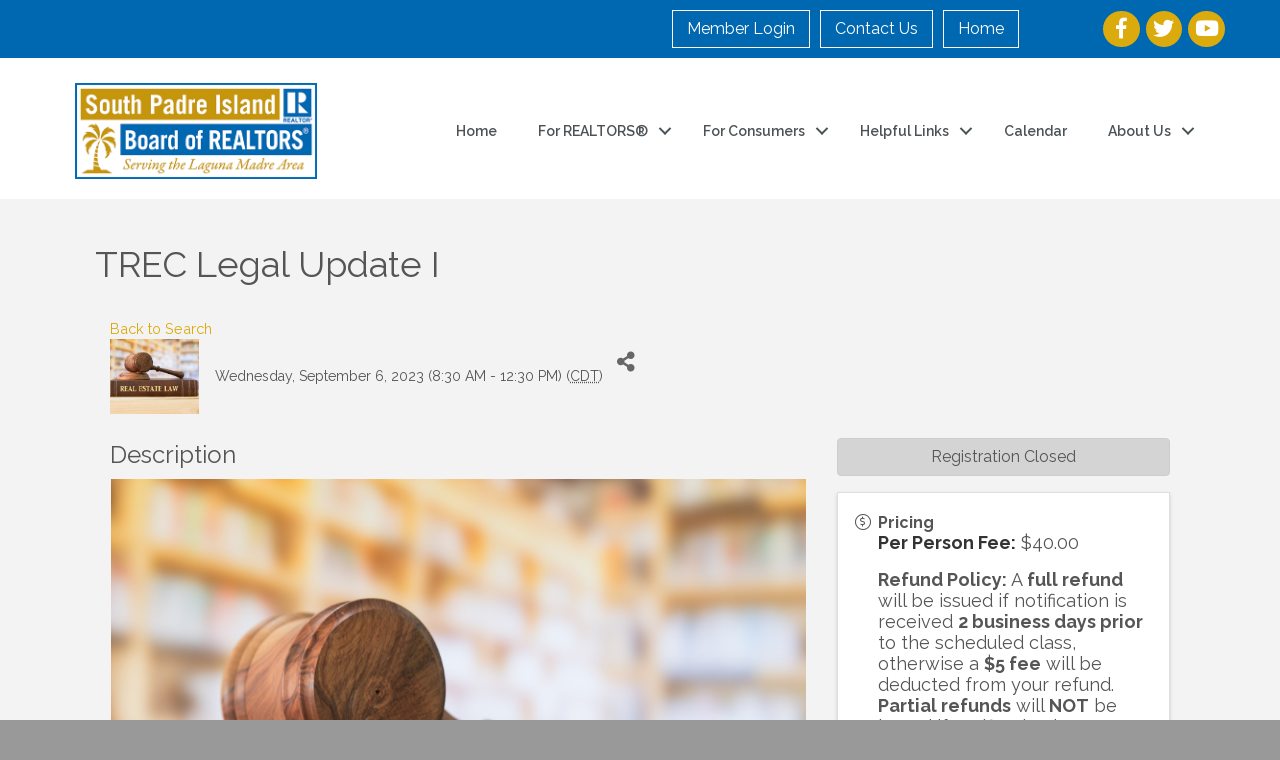

--- FILE ---
content_type: text/plain
request_url: https://www.google-analytics.com/j/collect?v=1&_v=j102&a=1604494953&t=pageview&_s=1&dl=https%3A%2F%2Fmembers.spirealtors.com%2Fcalendar%2FDetails%2Ftrec-legal-update-i-889125%3FsourceTypeId%3DHub&ul=en-us%40posix&dt=TREC%20Legal%20Update%20I%20-%20South%20Padre%20Island%20Board%20of%20REALTORS&sr=1280x720&vp=1280x720&_u=IEBAAEABAAAAACAAI~&jid=2104672154&gjid=766029087&cid=214512077.1768516184&tid=UA-159855827-21&_gid=1742394182.1768516184&_r=1&_slc=1&z=144060651
body_size: -453
content:
2,cG-6EDQ5FG324